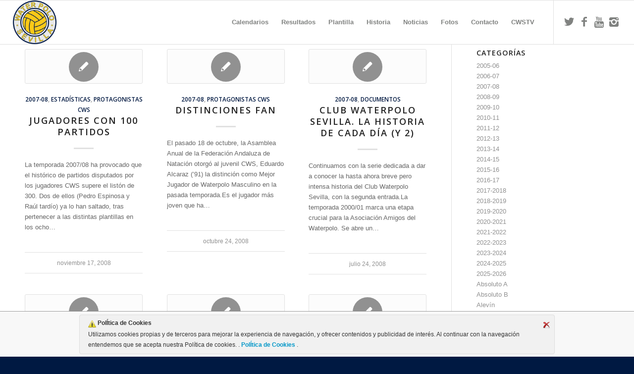

--- FILE ---
content_type: text/html; charset=UTF-8
request_url: https://www.waterpolosevilla.com/category/2007-08/
body_size: 14930
content:
<!DOCTYPE html>
<html lang="es" class="html_stretched responsive av-preloader-disabled  html_header_top html_logo_left html_main_nav_header html_menu_right html_slim html_header_sticky html_header_shrinking html_mobile_menu_tablet html_header_searchicon_disabled html_content_align_center html_header_unstick_top_disabled html_header_stretch html_elegant-blog html_av-submenu-hidden html_av-submenu-display-click html_av-overlay-side html_av-overlay-side-classic html_av-submenu-noclone html_entry_id_1290 av-cookies-no-cookie-consent av-no-preview av-default-lightbox html_text_menu_active av-mobile-menu-switch-default">
<head>
<meta charset="UTF-8" />
<meta name="robots" content="noindex, follow" />


<!-- mobile setting -->
<meta name="viewport" content="width=device-width, initial-scale=1">

<!-- Scripts/CSS and wp_head hook -->
<title>2007-08 &#8211; Waterpolosevilla</title>
<meta name='robots' content='max-image-preview:large' />
<link rel="alternate" type="application/rss+xml" title="Waterpolosevilla &raquo; Feed" href="https://www.waterpolosevilla.com/feed/" />
<link rel="alternate" type="application/rss+xml" title="Waterpolosevilla &raquo; Feed de los comentarios" href="https://www.waterpolosevilla.com/comments/feed/" />
<link rel="alternate" type="application/rss+xml" title="Waterpolosevilla &raquo; Categoría 2007-08 del feed" href="https://www.waterpolosevilla.com/category/2007-08/feed/" />

<!-- google webfont font replacement -->

			<script type='text/javascript'>

				(function() {

					/*	check if webfonts are disabled by user setting via cookie - or user must opt in.	*/
					var html = document.getElementsByTagName('html')[0];
					var cookie_check = html.className.indexOf('av-cookies-needs-opt-in') >= 0 || html.className.indexOf('av-cookies-can-opt-out') >= 0;
					var allow_continue = true;
					var silent_accept_cookie = html.className.indexOf('av-cookies-user-silent-accept') >= 0;

					if( cookie_check && ! silent_accept_cookie )
					{
						if( ! document.cookie.match(/aviaCookieConsent/) || html.className.indexOf('av-cookies-session-refused') >= 0 )
						{
							allow_continue = false;
						}
						else
						{
							if( ! document.cookie.match(/aviaPrivacyRefuseCookiesHideBar/) )
							{
								allow_continue = false;
							}
							else if( ! document.cookie.match(/aviaPrivacyEssentialCookiesEnabled/) )
							{
								allow_continue = false;
							}
							else if( document.cookie.match(/aviaPrivacyGoogleWebfontsDisabled/) )
							{
								allow_continue = false;
							}
						}
					}

					if( allow_continue )
					{
						var f = document.createElement('link');

						f.type 	= 'text/css';
						f.rel 	= 'stylesheet';
						f.href 	= 'https://fonts.googleapis.com/css?family=Open+Sans:400,600&display=auto';
						f.id 	= 'avia-google-webfont';

						document.getElementsByTagName('head')[0].appendChild(f);
					}
				})();

			</script>
			<script type="text/javascript">
/* <![CDATA[ */
window._wpemojiSettings = {"baseUrl":"https:\/\/s.w.org\/images\/core\/emoji\/14.0.0\/72x72\/","ext":".png","svgUrl":"https:\/\/s.w.org\/images\/core\/emoji\/14.0.0\/svg\/","svgExt":".svg","source":{"concatemoji":"https:\/\/www.waterpolosevilla.com\/wp-includes\/js\/wp-emoji-release.min.js?ver=6.4.7"}};
/*! This file is auto-generated */
!function(i,n){var o,s,e;function c(e){try{var t={supportTests:e,timestamp:(new Date).valueOf()};sessionStorage.setItem(o,JSON.stringify(t))}catch(e){}}function p(e,t,n){e.clearRect(0,0,e.canvas.width,e.canvas.height),e.fillText(t,0,0);var t=new Uint32Array(e.getImageData(0,0,e.canvas.width,e.canvas.height).data),r=(e.clearRect(0,0,e.canvas.width,e.canvas.height),e.fillText(n,0,0),new Uint32Array(e.getImageData(0,0,e.canvas.width,e.canvas.height).data));return t.every(function(e,t){return e===r[t]})}function u(e,t,n){switch(t){case"flag":return n(e,"\ud83c\udff3\ufe0f\u200d\u26a7\ufe0f","\ud83c\udff3\ufe0f\u200b\u26a7\ufe0f")?!1:!n(e,"\ud83c\uddfa\ud83c\uddf3","\ud83c\uddfa\u200b\ud83c\uddf3")&&!n(e,"\ud83c\udff4\udb40\udc67\udb40\udc62\udb40\udc65\udb40\udc6e\udb40\udc67\udb40\udc7f","\ud83c\udff4\u200b\udb40\udc67\u200b\udb40\udc62\u200b\udb40\udc65\u200b\udb40\udc6e\u200b\udb40\udc67\u200b\udb40\udc7f");case"emoji":return!n(e,"\ud83e\udef1\ud83c\udffb\u200d\ud83e\udef2\ud83c\udfff","\ud83e\udef1\ud83c\udffb\u200b\ud83e\udef2\ud83c\udfff")}return!1}function f(e,t,n){var r="undefined"!=typeof WorkerGlobalScope&&self instanceof WorkerGlobalScope?new OffscreenCanvas(300,150):i.createElement("canvas"),a=r.getContext("2d",{willReadFrequently:!0}),o=(a.textBaseline="top",a.font="600 32px Arial",{});return e.forEach(function(e){o[e]=t(a,e,n)}),o}function t(e){var t=i.createElement("script");t.src=e,t.defer=!0,i.head.appendChild(t)}"undefined"!=typeof Promise&&(o="wpEmojiSettingsSupports",s=["flag","emoji"],n.supports={everything:!0,everythingExceptFlag:!0},e=new Promise(function(e){i.addEventListener("DOMContentLoaded",e,{once:!0})}),new Promise(function(t){var n=function(){try{var e=JSON.parse(sessionStorage.getItem(o));if("object"==typeof e&&"number"==typeof e.timestamp&&(new Date).valueOf()<e.timestamp+604800&&"object"==typeof e.supportTests)return e.supportTests}catch(e){}return null}();if(!n){if("undefined"!=typeof Worker&&"undefined"!=typeof OffscreenCanvas&&"undefined"!=typeof URL&&URL.createObjectURL&&"undefined"!=typeof Blob)try{var e="postMessage("+f.toString()+"("+[JSON.stringify(s),u.toString(),p.toString()].join(",")+"));",r=new Blob([e],{type:"text/javascript"}),a=new Worker(URL.createObjectURL(r),{name:"wpTestEmojiSupports"});return void(a.onmessage=function(e){c(n=e.data),a.terminate(),t(n)})}catch(e){}c(n=f(s,u,p))}t(n)}).then(function(e){for(var t in e)n.supports[t]=e[t],n.supports.everything=n.supports.everything&&n.supports[t],"flag"!==t&&(n.supports.everythingExceptFlag=n.supports.everythingExceptFlag&&n.supports[t]);n.supports.everythingExceptFlag=n.supports.everythingExceptFlag&&!n.supports.flag,n.DOMReady=!1,n.readyCallback=function(){n.DOMReady=!0}}).then(function(){return e}).then(function(){var e;n.supports.everything||(n.readyCallback(),(e=n.source||{}).concatemoji?t(e.concatemoji):e.wpemoji&&e.twemoji&&(t(e.twemoji),t(e.wpemoji)))}))}((window,document),window._wpemojiSettings);
/* ]]> */
</script>
<link rel='stylesheet' id='sbi_styles-css' href='https://www.waterpolosevilla.com/wp-content/plugins/instagram-feed/css/sbi-styles.min.css?ver=6.9.1' type='text/css' media='all' />
<style id='wp-emoji-styles-inline-css' type='text/css'>

	img.wp-smiley, img.emoji {
		display: inline !important;
		border: none !important;
		box-shadow: none !important;
		height: 1em !important;
		width: 1em !important;
		margin: 0 0.07em !important;
		vertical-align: -0.1em !important;
		background: none !important;
		padding: 0 !important;
	}
</style>
<link rel='stylesheet' id='wp-block-library-css' href='https://www.waterpolosevilla.com/wp-includes/css/dist/block-library/style.min.css?ver=6.4.7' type='text/css' media='all' />
<style id='global-styles-inline-css' type='text/css'>
body{--wp--preset--color--black: #000000;--wp--preset--color--cyan-bluish-gray: #abb8c3;--wp--preset--color--white: #ffffff;--wp--preset--color--pale-pink: #f78da7;--wp--preset--color--vivid-red: #cf2e2e;--wp--preset--color--luminous-vivid-orange: #ff6900;--wp--preset--color--luminous-vivid-amber: #fcb900;--wp--preset--color--light-green-cyan: #7bdcb5;--wp--preset--color--vivid-green-cyan: #00d084;--wp--preset--color--pale-cyan-blue: #8ed1fc;--wp--preset--color--vivid-cyan-blue: #0693e3;--wp--preset--color--vivid-purple: #9b51e0;--wp--preset--color--metallic-red: #b02b2c;--wp--preset--color--maximum-yellow-red: #edae44;--wp--preset--color--yellow-sun: #eeee22;--wp--preset--color--palm-leaf: #83a846;--wp--preset--color--aero: #7bb0e7;--wp--preset--color--old-lavender: #745f7e;--wp--preset--color--steel-teal: #5f8789;--wp--preset--color--raspberry-pink: #d65799;--wp--preset--color--medium-turquoise: #4ecac2;--wp--preset--gradient--vivid-cyan-blue-to-vivid-purple: linear-gradient(135deg,rgba(6,147,227,1) 0%,rgb(155,81,224) 100%);--wp--preset--gradient--light-green-cyan-to-vivid-green-cyan: linear-gradient(135deg,rgb(122,220,180) 0%,rgb(0,208,130) 100%);--wp--preset--gradient--luminous-vivid-amber-to-luminous-vivid-orange: linear-gradient(135deg,rgba(252,185,0,1) 0%,rgba(255,105,0,1) 100%);--wp--preset--gradient--luminous-vivid-orange-to-vivid-red: linear-gradient(135deg,rgba(255,105,0,1) 0%,rgb(207,46,46) 100%);--wp--preset--gradient--very-light-gray-to-cyan-bluish-gray: linear-gradient(135deg,rgb(238,238,238) 0%,rgb(169,184,195) 100%);--wp--preset--gradient--cool-to-warm-spectrum: linear-gradient(135deg,rgb(74,234,220) 0%,rgb(151,120,209) 20%,rgb(207,42,186) 40%,rgb(238,44,130) 60%,rgb(251,105,98) 80%,rgb(254,248,76) 100%);--wp--preset--gradient--blush-light-purple: linear-gradient(135deg,rgb(255,206,236) 0%,rgb(152,150,240) 100%);--wp--preset--gradient--blush-bordeaux: linear-gradient(135deg,rgb(254,205,165) 0%,rgb(254,45,45) 50%,rgb(107,0,62) 100%);--wp--preset--gradient--luminous-dusk: linear-gradient(135deg,rgb(255,203,112) 0%,rgb(199,81,192) 50%,rgb(65,88,208) 100%);--wp--preset--gradient--pale-ocean: linear-gradient(135deg,rgb(255,245,203) 0%,rgb(182,227,212) 50%,rgb(51,167,181) 100%);--wp--preset--gradient--electric-grass: linear-gradient(135deg,rgb(202,248,128) 0%,rgb(113,206,126) 100%);--wp--preset--gradient--midnight: linear-gradient(135deg,rgb(2,3,129) 0%,rgb(40,116,252) 100%);--wp--preset--font-size--small: 1rem;--wp--preset--font-size--medium: 1.125rem;--wp--preset--font-size--large: 1.75rem;--wp--preset--font-size--x-large: clamp(1.75rem, 3vw, 2.25rem);--wp--preset--spacing--20: 0.44rem;--wp--preset--spacing--30: 0.67rem;--wp--preset--spacing--40: 1rem;--wp--preset--spacing--50: 1.5rem;--wp--preset--spacing--60: 2.25rem;--wp--preset--spacing--70: 3.38rem;--wp--preset--spacing--80: 5.06rem;--wp--preset--shadow--natural: 6px 6px 9px rgba(0, 0, 0, 0.2);--wp--preset--shadow--deep: 12px 12px 50px rgba(0, 0, 0, 0.4);--wp--preset--shadow--sharp: 6px 6px 0px rgba(0, 0, 0, 0.2);--wp--preset--shadow--outlined: 6px 6px 0px -3px rgba(255, 255, 255, 1), 6px 6px rgba(0, 0, 0, 1);--wp--preset--shadow--crisp: 6px 6px 0px rgba(0, 0, 0, 1);}body { margin: 0;--wp--style--global--content-size: 800px;--wp--style--global--wide-size: 1130px; }.wp-site-blocks > .alignleft { float: left; margin-right: 2em; }.wp-site-blocks > .alignright { float: right; margin-left: 2em; }.wp-site-blocks > .aligncenter { justify-content: center; margin-left: auto; margin-right: auto; }:where(.is-layout-flex){gap: 0.5em;}:where(.is-layout-grid){gap: 0.5em;}body .is-layout-flow > .alignleft{float: left;margin-inline-start: 0;margin-inline-end: 2em;}body .is-layout-flow > .alignright{float: right;margin-inline-start: 2em;margin-inline-end: 0;}body .is-layout-flow > .aligncenter{margin-left: auto !important;margin-right: auto !important;}body .is-layout-constrained > .alignleft{float: left;margin-inline-start: 0;margin-inline-end: 2em;}body .is-layout-constrained > .alignright{float: right;margin-inline-start: 2em;margin-inline-end: 0;}body .is-layout-constrained > .aligncenter{margin-left: auto !important;margin-right: auto !important;}body .is-layout-constrained > :where(:not(.alignleft):not(.alignright):not(.alignfull)){max-width: var(--wp--style--global--content-size);margin-left: auto !important;margin-right: auto !important;}body .is-layout-constrained > .alignwide{max-width: var(--wp--style--global--wide-size);}body .is-layout-flex{display: flex;}body .is-layout-flex{flex-wrap: wrap;align-items: center;}body .is-layout-flex > *{margin: 0;}body .is-layout-grid{display: grid;}body .is-layout-grid > *{margin: 0;}body{padding-top: 0px;padding-right: 0px;padding-bottom: 0px;padding-left: 0px;}a:where(:not(.wp-element-button)){text-decoration: underline;}.wp-element-button, .wp-block-button__link{background-color: #32373c;border-width: 0;color: #fff;font-family: inherit;font-size: inherit;line-height: inherit;padding: calc(0.667em + 2px) calc(1.333em + 2px);text-decoration: none;}.has-black-color{color: var(--wp--preset--color--black) !important;}.has-cyan-bluish-gray-color{color: var(--wp--preset--color--cyan-bluish-gray) !important;}.has-white-color{color: var(--wp--preset--color--white) !important;}.has-pale-pink-color{color: var(--wp--preset--color--pale-pink) !important;}.has-vivid-red-color{color: var(--wp--preset--color--vivid-red) !important;}.has-luminous-vivid-orange-color{color: var(--wp--preset--color--luminous-vivid-orange) !important;}.has-luminous-vivid-amber-color{color: var(--wp--preset--color--luminous-vivid-amber) !important;}.has-light-green-cyan-color{color: var(--wp--preset--color--light-green-cyan) !important;}.has-vivid-green-cyan-color{color: var(--wp--preset--color--vivid-green-cyan) !important;}.has-pale-cyan-blue-color{color: var(--wp--preset--color--pale-cyan-blue) !important;}.has-vivid-cyan-blue-color{color: var(--wp--preset--color--vivid-cyan-blue) !important;}.has-vivid-purple-color{color: var(--wp--preset--color--vivid-purple) !important;}.has-metallic-red-color{color: var(--wp--preset--color--metallic-red) !important;}.has-maximum-yellow-red-color{color: var(--wp--preset--color--maximum-yellow-red) !important;}.has-yellow-sun-color{color: var(--wp--preset--color--yellow-sun) !important;}.has-palm-leaf-color{color: var(--wp--preset--color--palm-leaf) !important;}.has-aero-color{color: var(--wp--preset--color--aero) !important;}.has-old-lavender-color{color: var(--wp--preset--color--old-lavender) !important;}.has-steel-teal-color{color: var(--wp--preset--color--steel-teal) !important;}.has-raspberry-pink-color{color: var(--wp--preset--color--raspberry-pink) !important;}.has-medium-turquoise-color{color: var(--wp--preset--color--medium-turquoise) !important;}.has-black-background-color{background-color: var(--wp--preset--color--black) !important;}.has-cyan-bluish-gray-background-color{background-color: var(--wp--preset--color--cyan-bluish-gray) !important;}.has-white-background-color{background-color: var(--wp--preset--color--white) !important;}.has-pale-pink-background-color{background-color: var(--wp--preset--color--pale-pink) !important;}.has-vivid-red-background-color{background-color: var(--wp--preset--color--vivid-red) !important;}.has-luminous-vivid-orange-background-color{background-color: var(--wp--preset--color--luminous-vivid-orange) !important;}.has-luminous-vivid-amber-background-color{background-color: var(--wp--preset--color--luminous-vivid-amber) !important;}.has-light-green-cyan-background-color{background-color: var(--wp--preset--color--light-green-cyan) !important;}.has-vivid-green-cyan-background-color{background-color: var(--wp--preset--color--vivid-green-cyan) !important;}.has-pale-cyan-blue-background-color{background-color: var(--wp--preset--color--pale-cyan-blue) !important;}.has-vivid-cyan-blue-background-color{background-color: var(--wp--preset--color--vivid-cyan-blue) !important;}.has-vivid-purple-background-color{background-color: var(--wp--preset--color--vivid-purple) !important;}.has-metallic-red-background-color{background-color: var(--wp--preset--color--metallic-red) !important;}.has-maximum-yellow-red-background-color{background-color: var(--wp--preset--color--maximum-yellow-red) !important;}.has-yellow-sun-background-color{background-color: var(--wp--preset--color--yellow-sun) !important;}.has-palm-leaf-background-color{background-color: var(--wp--preset--color--palm-leaf) !important;}.has-aero-background-color{background-color: var(--wp--preset--color--aero) !important;}.has-old-lavender-background-color{background-color: var(--wp--preset--color--old-lavender) !important;}.has-steel-teal-background-color{background-color: var(--wp--preset--color--steel-teal) !important;}.has-raspberry-pink-background-color{background-color: var(--wp--preset--color--raspberry-pink) !important;}.has-medium-turquoise-background-color{background-color: var(--wp--preset--color--medium-turquoise) !important;}.has-black-border-color{border-color: var(--wp--preset--color--black) !important;}.has-cyan-bluish-gray-border-color{border-color: var(--wp--preset--color--cyan-bluish-gray) !important;}.has-white-border-color{border-color: var(--wp--preset--color--white) !important;}.has-pale-pink-border-color{border-color: var(--wp--preset--color--pale-pink) !important;}.has-vivid-red-border-color{border-color: var(--wp--preset--color--vivid-red) !important;}.has-luminous-vivid-orange-border-color{border-color: var(--wp--preset--color--luminous-vivid-orange) !important;}.has-luminous-vivid-amber-border-color{border-color: var(--wp--preset--color--luminous-vivid-amber) !important;}.has-light-green-cyan-border-color{border-color: var(--wp--preset--color--light-green-cyan) !important;}.has-vivid-green-cyan-border-color{border-color: var(--wp--preset--color--vivid-green-cyan) !important;}.has-pale-cyan-blue-border-color{border-color: var(--wp--preset--color--pale-cyan-blue) !important;}.has-vivid-cyan-blue-border-color{border-color: var(--wp--preset--color--vivid-cyan-blue) !important;}.has-vivid-purple-border-color{border-color: var(--wp--preset--color--vivid-purple) !important;}.has-metallic-red-border-color{border-color: var(--wp--preset--color--metallic-red) !important;}.has-maximum-yellow-red-border-color{border-color: var(--wp--preset--color--maximum-yellow-red) !important;}.has-yellow-sun-border-color{border-color: var(--wp--preset--color--yellow-sun) !important;}.has-palm-leaf-border-color{border-color: var(--wp--preset--color--palm-leaf) !important;}.has-aero-border-color{border-color: var(--wp--preset--color--aero) !important;}.has-old-lavender-border-color{border-color: var(--wp--preset--color--old-lavender) !important;}.has-steel-teal-border-color{border-color: var(--wp--preset--color--steel-teal) !important;}.has-raspberry-pink-border-color{border-color: var(--wp--preset--color--raspberry-pink) !important;}.has-medium-turquoise-border-color{border-color: var(--wp--preset--color--medium-turquoise) !important;}.has-vivid-cyan-blue-to-vivid-purple-gradient-background{background: var(--wp--preset--gradient--vivid-cyan-blue-to-vivid-purple) !important;}.has-light-green-cyan-to-vivid-green-cyan-gradient-background{background: var(--wp--preset--gradient--light-green-cyan-to-vivid-green-cyan) !important;}.has-luminous-vivid-amber-to-luminous-vivid-orange-gradient-background{background: var(--wp--preset--gradient--luminous-vivid-amber-to-luminous-vivid-orange) !important;}.has-luminous-vivid-orange-to-vivid-red-gradient-background{background: var(--wp--preset--gradient--luminous-vivid-orange-to-vivid-red) !important;}.has-very-light-gray-to-cyan-bluish-gray-gradient-background{background: var(--wp--preset--gradient--very-light-gray-to-cyan-bluish-gray) !important;}.has-cool-to-warm-spectrum-gradient-background{background: var(--wp--preset--gradient--cool-to-warm-spectrum) !important;}.has-blush-light-purple-gradient-background{background: var(--wp--preset--gradient--blush-light-purple) !important;}.has-blush-bordeaux-gradient-background{background: var(--wp--preset--gradient--blush-bordeaux) !important;}.has-luminous-dusk-gradient-background{background: var(--wp--preset--gradient--luminous-dusk) !important;}.has-pale-ocean-gradient-background{background: var(--wp--preset--gradient--pale-ocean) !important;}.has-electric-grass-gradient-background{background: var(--wp--preset--gradient--electric-grass) !important;}.has-midnight-gradient-background{background: var(--wp--preset--gradient--midnight) !important;}.has-small-font-size{font-size: var(--wp--preset--font-size--small) !important;}.has-medium-font-size{font-size: var(--wp--preset--font-size--medium) !important;}.has-large-font-size{font-size: var(--wp--preset--font-size--large) !important;}.has-x-large-font-size{font-size: var(--wp--preset--font-size--x-large) !important;}
.wp-block-navigation a:where(:not(.wp-element-button)){color: inherit;}
:where(.wp-block-post-template.is-layout-flex){gap: 1.25em;}:where(.wp-block-post-template.is-layout-grid){gap: 1.25em;}
:where(.wp-block-columns.is-layout-flex){gap: 2em;}:where(.wp-block-columns.is-layout-grid){gap: 2em;}
.wp-block-pullquote{font-size: 1.5em;line-height: 1.6;}
</style>
<link rel='stylesheet' id='ley-cookie-css' href='https://www.waterpolosevilla.com/wp-content/plugins/spain-cookie-law/assets/css/ley-cookie.css?ver=6.4.7' type='text/css' media='all' />
<link rel='stylesheet' id='avia-merged-styles-css' href='https://www.waterpolosevilla.com/wp-content/uploads/dynamic_avia/avia-merged-styles-d106f77c4d0b6054ea36a894b4493a2a---696690e91b58d.css' type='text/css' media='all' />
<script type="text/javascript" src="https://www.waterpolosevilla.com/wp-includes/js/jquery/jquery.min.js?ver=3.7.1" id="jquery-core-js"></script>
<script type="text/javascript" src="https://www.waterpolosevilla.com/wp-includes/js/jquery/jquery-migrate.min.js?ver=3.4.1" id="jquery-migrate-js"></script>
<script type="text/javascript" src="https://www.waterpolosevilla.com/wp-content/plugins/spain-cookie-law/assets/js/cookie-check.js?ver=1.2.1" id="cookie-check-js"></script>
<script type="text/javascript" src="https://www.waterpolosevilla.com/wp-content/plugins/spain-cookie-law/assets/js/jquery-cookie/jquery.cookie.js?ver=1.0.0" id="jquery.cookie-js"></script>
<script type="text/javascript" src="https://www.waterpolosevilla.com/wp-content/uploads/dynamic_avia/avia-head-scripts-c8388c79e22e949a5ba479de9cb54f8a---696690e976bbb.js" id="avia-head-scripts-js"></script>
<link rel="https://api.w.org/" href="https://www.waterpolosevilla.com/wp-json/" /><link rel="alternate" type="application/json" href="https://www.waterpolosevilla.com/wp-json/wp/v2/categories/34" /><link rel="EditURI" type="application/rsd+xml" title="RSD" href="https://www.waterpolosevilla.com/xmlrpc.php?rsd" />
<meta name="generator" content="WordPress 6.4.7" />
<link rel="profile" href="https://gmpg.org/xfn/11" />
<link rel="alternate" type="application/rss+xml" title="Waterpolosevilla RSS2 Feed" href="https://www.waterpolosevilla.com/feed/" />
<link rel="pingback" href="https://www.waterpolosevilla.com/xmlrpc.php" />
<!--[if lt IE 9]><script src="https://www.waterpolosevilla.com/wp-content/themes/enfold%205.6.10/js/html5shiv.js"></script><![endif]-->
<link rel="icon" href="http://www.waterpolosevilla.com/wp-content/uploads/2015/02/cws16x16.png" type="image/png">

<!-- To speed up the rendering and to display the site as fast as possible to the user we include some styles and scripts for above the fold content inline -->
<script type="text/javascript">'use strict';var avia_is_mobile=!1;if(/Android|webOS|iPhone|iPad|iPod|BlackBerry|IEMobile|Opera Mini/i.test(navigator.userAgent)&&'ontouchstart' in document.documentElement){avia_is_mobile=!0;document.documentElement.className+=' avia_mobile '}
else{document.documentElement.className+=' avia_desktop '};document.documentElement.className+=' js_active ';(function(){var e=['-webkit-','-moz-','-ms-',''],n='',o=!1,a=!1;for(var t in e){if(e[t]+'transform' in document.documentElement.style){o=!0;n=e[t]+'transform'};if(e[t]+'perspective' in document.documentElement.style){a=!0}};if(o){document.documentElement.className+=' avia_transform '};if(a){document.documentElement.className+=' avia_transform3d '};if(typeof document.getElementsByClassName=='function'&&typeof document.documentElement.getBoundingClientRect=='function'&&avia_is_mobile==!1){if(n&&window.innerHeight>0){setTimeout(function(){var e=0,o={},a=0,t=document.getElementsByClassName('av-parallax'),i=window.pageYOffset||document.documentElement.scrollTop;for(e=0;e<t.length;e++){t[e].style.top='0px';o=t[e].getBoundingClientRect();a=Math.ceil((window.innerHeight+i-o.top)*0.3);t[e].style[n]='translate(0px, '+a+'px)';t[e].style.top='auto';t[e].className+=' enabled-parallax '}},50)}}})();</script><style type="text/css">
		@font-face {font-family: 'entypo-fontello'; font-weight: normal; font-style: normal; font-display: auto;
		src: url('https://www.waterpolosevilla.com/wp-content/themes/enfold%205.6.10/config-templatebuilder/avia-template-builder/assets/fonts/entypo-fontello.woff2') format('woff2'),
		url('https://www.waterpolosevilla.com/wp-content/themes/enfold%205.6.10/config-templatebuilder/avia-template-builder/assets/fonts/entypo-fontello.woff') format('woff'),
		url('https://www.waterpolosevilla.com/wp-content/themes/enfold%205.6.10/config-templatebuilder/avia-template-builder/assets/fonts/entypo-fontello.ttf') format('truetype'),
		url('https://www.waterpolosevilla.com/wp-content/themes/enfold%205.6.10/config-templatebuilder/avia-template-builder/assets/fonts/entypo-fontello.svg#entypo-fontello') format('svg'),
		url('https://www.waterpolosevilla.com/wp-content/themes/enfold%205.6.10/config-templatebuilder/avia-template-builder/assets/fonts/entypo-fontello.eot'),
		url('https://www.waterpolosevilla.com/wp-content/themes/enfold%205.6.10/config-templatebuilder/avia-template-builder/assets/fonts/entypo-fontello.eot?#iefix') format('embedded-opentype');
		} #top .avia-font-entypo-fontello, body .avia-font-entypo-fontello, html body [data-av_iconfont='entypo-fontello']:before{ font-family: 'entypo-fontello'; }
		</style>

<!--
Debugging Info for Theme support: 

Theme: Enfold
Version: 5.6.10
Installed: enfold 5.6.10
AviaFramework Version: 5.6
AviaBuilder Version: 5.3
aviaElementManager Version: 1.0.1
ML:128-PU:82-PLA:6
WP:6.4.7
Compress: CSS:all theme files - JS:all theme files
Updates: disabled
PLAu:5
-->
</head>

<body id="top" class="archive category category-2007-08 category-34 stretched rtl_columns av-curtain-numeric open_sans arial-websave arial  avia-responsive-images-support" itemscope="itemscope" itemtype="https://schema.org/WebPage" >

	
	<div id='wrap_all'>

	
<header id='header' class='all_colors header_color light_bg_color  av_header_top av_logo_left av_main_nav_header av_menu_right av_slim av_header_sticky av_header_shrinking av_header_stretch av_mobile_menu_tablet av_header_searchicon_disabled av_header_unstick_top_disabled av_bottom_nav_disabled  av_header_border_disabled' data-av_shrink_factor='50' role="banner" itemscope="itemscope" itemtype="https://schema.org/WPHeader" >

		<div  id='header_main' class='container_wrap container_wrap_logo'>

        <div class='container av-logo-container'><div class='inner-container'><span class='logo avia-standard-logo'><a href='https://www.waterpolosevilla.com/' class='' aria-label='Escudo CWS BR' title='Escudo CWS BR'><img src="https://www.waterpolosevilla.com/wp-content/uploads/2015/02/Escudo-CWS-BR1.png" srcset="https://www.waterpolosevilla.com/wp-content/uploads/2015/02/Escudo-CWS-BR1.png 250w, https://www.waterpolosevilla.com/wp-content/uploads/2015/02/Escudo-CWS-BR1-80x80.png 80w, https://www.waterpolosevilla.com/wp-content/uploads/2015/02/Escudo-CWS-BR1-36x36.png 36w, https://www.waterpolosevilla.com/wp-content/uploads/2015/02/Escudo-CWS-BR1-180x180.png 180w, https://www.waterpolosevilla.com/wp-content/uploads/2015/02/Escudo-CWS-BR1-120x120.png 120w" sizes="(max-width: 250px) 100vw, 250px" height="100" width="300" alt='Waterpolosevilla' title='Escudo CWS BR' /></a></span><nav class='main_menu' data-selectname='Selecciona una página'  role="navigation" itemscope="itemscope" itemtype="https://schema.org/SiteNavigationElement" ><div class="avia-menu av-main-nav-wrap av_menu_icon_beside"><ul role="menu" class="menu av-main-nav" id="avia-menu"><li role="menuitem" id="menu-item-58" class="menu-item menu-item-type-post_type menu-item-object-page menu-item-top-level menu-item-top-level-1"><a href="https://www.waterpolosevilla.com/calendario/" itemprop="url" tabindex="0"><span class="avia-bullet"></span><span class="avia-menu-text">Calendarios</span><span class="avia-menu-fx"><span class="avia-arrow-wrap"><span class="avia-arrow"></span></span></span></a></li>
<li role="menuitem" id="menu-item-83" class="menu-item menu-item-type-post_type menu-item-object-page menu-item-has-children menu-item-top-level menu-item-top-level-2"><a href="https://www.waterpolosevilla.com/resultados/" itemprop="url" tabindex="0"><span class="avia-bullet"></span><span class="avia-menu-text">Resultados</span><span class="avia-menu-fx"><span class="avia-arrow-wrap"><span class="avia-arrow"></span></span></span></a>


<ul class="sub-menu">
	<li role="menuitem" id="menu-item-28" class="menu-item menu-item-type-post_type menu-item-object-page"><a href="https://www.waterpolosevilla.com/primera_nacional/" itemprop="url" tabindex="0"><span class="avia-bullet"></span><span class="avia-menu-text">1ª División Nacional</span></a></li>
	<li role="menuitem" id="menu-item-53" class="menu-item menu-item-type-post_type menu-item-object-page"><a href="https://www.waterpolosevilla.com/1a-division-andalucia/" itemprop="url" tabindex="0"><span class="avia-bullet"></span><span class="avia-menu-text">1ª División Andalucía Masc.</span></a></li>
	<li role="menuitem" id="menu-item-3631" class="menu-item menu-item-type-post_type menu-item-object-page"><a href="https://www.waterpolosevilla.com/1a-division-andalucia-femenina/" itemprop="url" tabindex="0"><span class="avia-bullet"></span><span class="avia-menu-text">1ª División Andalucía Femenina</span></a></li>
	<li role="menuitem" id="menu-item-3632" class="menu-item menu-item-type-post_type menu-item-object-page"><a href="https://www.waterpolosevilla.com/copa-andalucia-masculina/" itemprop="url" tabindex="0"><span class="avia-bullet"></span><span class="avia-menu-text">Copa Andalucía Masculina</span></a></li>
	<li role="menuitem" id="menu-item-52" class="menu-item menu-item-type-post_type menu-item-object-page"><a href="https://www.waterpolosevilla.com/liga-andaluza-juvenil/" itemprop="url" tabindex="0"><span class="avia-bullet"></span><span class="avia-menu-text">Liga Andaluza Juvenil</span></a></li>
	<li role="menuitem" id="menu-item-3633" class="menu-item menu-item-type-post_type menu-item-object-page"><a href="https://www.waterpolosevilla.com/campeonato-andalucia-juvenil-femenino/" itemprop="url" tabindex="0"><span class="avia-bullet"></span><span class="avia-menu-text">Cto. Andalucía Juvenil Femenino</span></a></li>
	<li role="menuitem" id="menu-item-80" class="menu-item menu-item-type-post_type menu-item-object-page"><a href="https://www.waterpolosevilla.com/campeonato-andalucia-cadete/" itemprop="url" tabindex="0"><span class="avia-bullet"></span><span class="avia-menu-text">Cto. Andalucía Cadete Masc</span></a></li>
	<li role="menuitem" id="menu-item-67" class="menu-item menu-item-type-post_type menu-item-object-page"><a href="https://www.waterpolosevilla.com/campeonato-andalucia-infantil-masc/" itemprop="url" tabindex="0"><span class="avia-bullet"></span><span class="avia-menu-text">Cto. Andalucía Infantil Masculino</span></a></li>
	<li role="menuitem" id="menu-item-6326" class="menu-item menu-item-type-post_type menu-item-object-page"><a href="https://www.waterpolosevilla.com/campeonato-andalucia-infantil-femenino/" itemprop="url" tabindex="0"><span class="avia-bullet"></span><span class="avia-menu-text">Campeonato Andalucía Infantil Femenino</span></a></li>
	<li role="menuitem" id="menu-item-79" class="menu-item menu-item-type-post_type menu-item-object-page"><a href="https://www.waterpolosevilla.com/campeonato-andalucia-benjamin/" itemprop="url" tabindex="0"><span class="avia-bullet"></span><span class="avia-menu-text">Cto. Andalucía Benjamín Mixto</span></a></li>
	<li role="menuitem" id="menu-item-78" class="menu-item menu-item-type-post_type menu-item-object-page"><a href="https://www.waterpolosevilla.com/campeonato-andalucia-alevin/" itemprop="url" tabindex="0"><span class="avia-bullet"></span><span class="avia-menu-text">Cto. Andalucía Alevín Mixto</span></a></li>
	<li role="menuitem" id="menu-item-649" class="menu-item menu-item-type-post_type menu-item-object-page"><a href="https://www.waterpolosevilla.com/resultados/estadisticas/" itemprop="url" tabindex="0"><span class="avia-bullet"></span><span class="avia-menu-text">Estadísticas</span></a></li>
</ul>
</li>
<li role="menuitem" id="menu-item-134" class="menu-item menu-item-type-post_type menu-item-object-page menu-item-mega-parent  menu-item-top-level menu-item-top-level-3"><a href="https://www.waterpolosevilla.com/plantilla/" itemprop="url" tabindex="0"><span class="avia-bullet"></span><span class="avia-menu-text">Plantilla</span><span class="avia-menu-fx"><span class="avia-arrow-wrap"><span class="avia-arrow"></span></span></span></a></li>
<li role="menuitem" id="menu-item-135" class="menu-item menu-item-type-post_type menu-item-object-page menu-item-top-level menu-item-top-level-4"><a href="https://www.waterpolosevilla.com/historia/" itemprop="url" tabindex="0"><span class="avia-bullet"></span><span class="avia-menu-text">Historia</span><span class="avia-menu-fx"><span class="avia-arrow-wrap"><span class="avia-arrow"></span></span></span></a></li>
<li role="menuitem" id="menu-item-3940" class="menu-item menu-item-type-post_type menu-item-object-page menu-item-has-children menu-item-top-level menu-item-top-level-5"><a href="https://www.waterpolosevilla.com/noticias/" itemprop="url" tabindex="0"><span class="avia-bullet"></span><span class="avia-menu-text">Noticias</span><span class="avia-menu-fx"><span class="avia-arrow-wrap"><span class="avia-arrow"></span></span></span></a>


<ul class="sub-menu">
	<li role="menuitem" id="menu-item-3939" class="menu-item menu-item-type-post_type menu-item-object-page"><a href="https://www.waterpolosevilla.com/noticias/" itemprop="url" tabindex="0"><span class="avia-bullet"></span><span class="avia-menu-text">Blog</span></a></li>
	<li role="menuitem" id="menu-item-3477" class="menu-item menu-item-type-post_type menu-item-object-page"><a href="https://www.waterpolosevilla.com/guia-de-prensa/" itemprop="url" tabindex="0"><span class="avia-bullet"></span><span class="avia-menu-text">Guía de Prensa</span></a></li>
	<li role="menuitem" id="menu-item-2069" class="menu-item menu-item-type-post_type menu-item-object-page"><a href="https://www.waterpolosevilla.com/patrocinio/" itemprop="url" tabindex="0"><span class="avia-bullet"></span><span class="avia-menu-text">Patrocinio</span></a></li>
	<li role="menuitem" id="menu-item-2608" class="menu-item menu-item-type-post_type menu-item-object-page"><a href="https://www.waterpolosevilla.com/libros-de-waterpolo/" itemprop="url" tabindex="0"><span class="avia-bullet"></span><span class="avia-menu-text">Libros de Waterpolo</span></a></li>
</ul>
</li>
<li role="menuitem" id="menu-item-569" class="menu-item menu-item-type-post_type menu-item-object-page menu-item-top-level menu-item-top-level-6"><a href="https://www.waterpolosevilla.com/fotografias/" itemprop="url" tabindex="0"><span class="avia-bullet"></span><span class="avia-menu-text">Fotos</span><span class="avia-menu-fx"><span class="avia-arrow-wrap"><span class="avia-arrow"></span></span></span></a></li>
<li role="menuitem" id="menu-item-100" class="menu-item menu-item-type-post_type menu-item-object-page menu-item-has-children menu-item-top-level menu-item-top-level-7"><a href="https://www.waterpolosevilla.com/contacto/" itemprop="url" tabindex="0"><span class="avia-bullet"></span><span class="avia-menu-text">Contacto</span><span class="avia-menu-fx"><span class="avia-arrow-wrap"><span class="avia-arrow"></span></span></span></a>


<ul class="sub-menu">
	<li role="menuitem" id="menu-item-505" class="menu-item menu-item-type-post_type menu-item-object-page"><a href="https://www.waterpolosevilla.com/contacto/" itemprop="url" tabindex="0"><span class="avia-bullet"></span><span class="avia-menu-text">Nuestra Sede</span></a></li>
	<li role="menuitem" id="menu-item-9244" class="menu-item menu-item-type-post_type menu-item-object-page"><a href="https://www.waterpolosevilla.com/codigo-de-buen-gobierno/" itemprop="url" tabindex="0"><span class="avia-bullet"></span><span class="avia-menu-text">Código de Buen Gobierno</span></a></li>
	<li role="menuitem" id="menu-item-728" class="menu-item menu-item-type-post_type menu-item-object-page"><a href="https://www.waterpolosevilla.com/hazte-soci/" itemprop="url" tabindex="0"><span class="avia-bullet"></span><span class="avia-menu-text">Hazte Soci@</span></a></li>
	<li role="menuitem" id="menu-item-501" class="menu-item menu-item-type-post_type menu-item-object-page"><a href="https://www.waterpolosevilla.com/solicitar-informacion/" itemprop="url" tabindex="0"><span class="avia-bullet"></span><span class="avia-menu-text">Solicitar Información</span></a></li>
	<li role="menuitem" id="menu-item-2552" class="menu-item menu-item-type-post_type menu-item-object-page"><a href="https://www.waterpolosevilla.com/enlaces-de-interes/" itemprop="url" tabindex="0"><span class="avia-bullet"></span><span class="avia-menu-text">Enlaces de Interés</span></a></li>
	<li role="menuitem" id="menu-item-897" class="menu-item menu-item-type-post_type menu-item-object-page"><a href="https://www.waterpolosevilla.com/organizacion/" itemprop="url" tabindex="0"><span class="avia-bullet"></span><span class="avia-menu-text">Organización</span></a></li>
	<li role="menuitem" id="menu-item-4895" class="menu-item menu-item-type-custom menu-item-object-custom"><a href="#displayConsentUI" itemprop="url" tabindex="0"><span class="avia-bullet"></span><span class="avia-menu-text">Privacidad</span></a></li>
</ul>
</li>
<li role="menuitem" id="menu-item-6645" class="menu-item menu-item-type-post_type menu-item-object-page menu-item-top-level menu-item-top-level-8"><a href="https://www.waterpolosevilla.com/canal-youtube/" itemprop="url" tabindex="0"><span class="avia-bullet"></span><span class="avia-menu-text">CWSTV</span><span class="avia-menu-fx"><span class="avia-arrow-wrap"><span class="avia-arrow"></span></span></span></a></li>
<li class="av-burger-menu-main menu-item-avia-special " role="menuitem">
	        			<a href="#" aria-label="Menú" aria-hidden="false">
							<span class="av-hamburger av-hamburger--spin av-js-hamburger">
								<span class="av-hamburger-box">
						          <span class="av-hamburger-inner"></span>
						          <strong>Menú</strong>
								</span>
							</span>
							<span class="avia_hidden_link_text">Menú</span>
						</a>
	        		   </li></ul></div><ul class='noLightbox social_bookmarks icon_count_4'><li class='social_bookmarks_twitter av-social-link-twitter social_icon_1'><a target="_blank" aria-label="Link to Twitter" href='https://x.com/cw_sevilla' aria-hidden='false' data-av_icon='' data-av_iconfont='entypo-fontello' title='Twitter' rel="noopener"><span class='avia_hidden_link_text'>Twitter</span></a></li><li class='social_bookmarks_facebook av-social-link-facebook social_icon_2'><a target="_blank" aria-label="Link to Facebook" href='http://www.facebook.com/waterpolosevilla' aria-hidden='false' data-av_icon='' data-av_iconfont='entypo-fontello' title='Facebook' rel="noopener"><span class='avia_hidden_link_text'>Facebook</span></a></li><li class='social_bookmarks_youtube av-social-link-youtube social_icon_3'><a target="_blank" aria-label="Link to Youtube" href='https://www.youtube.com/channel/UCjeQCeF7ZxbNUiWUSG6lt8w/feed' aria-hidden='false' data-av_icon='' data-av_iconfont='entypo-fontello' title='Youtube' rel="noopener"><span class='avia_hidden_link_text'>Youtube</span></a></li><li class='social_bookmarks_instagram av-social-link-instagram social_icon_4'><a target="_blank" aria-label="Link to Instagram" href='http://www.instagram.com/waterpolosevilla' aria-hidden='false' data-av_icon='' data-av_iconfont='entypo-fontello' title='Instagram' rel="noopener"><span class='avia_hidden_link_text'>Instagram</span></a></li></ul></nav></div> </div> 
		<!-- end container_wrap-->
		</div>
<div class="header_bg"></div>
<!-- end header -->
</header>

	<div id='main' class='all_colors' data-scroll-offset='88'>

	
		<div class='container_wrap container_wrap_first main_color sidebar_right'>

			<div class='container template-blog '>

				<main class='content av-content-small alpha units av-main-archive'  role="main" itemprop="mainContentOfPage" itemscope="itemscope" itemtype="https://schema.org/Blog" >

					<div class="entry-content-wrapper"><div  data-slideshow-options="{&quot;animation&quot;:&quot;fade&quot;,&quot;autoplay&quot;:false,&quot;loop_autoplay&quot;:&quot;once&quot;,&quot;interval&quot;:5,&quot;loop_manual&quot;:&quot;manual-endless&quot;,&quot;autoplay_stopper&quot;:false,&quot;noNavigation&quot;:false,&quot;show_slide_delay&quot;:90}" class='avia-content-slider avia-content-grid-active avia-content-slider1 avia-content-slider-odd avia-builder-el-no-sibling av-slideshow-ui av-control-default   av-no-slider-navigation av-slideshow-manual av-loop-once av-loop-manual-endless '  itemscope="itemscope" itemtype="https://schema.org/Blog" ><div class="avia-content-slider-inner"><div class="slide-entry-wrap"><article class='slide-entry flex_column  post-entry post-entry-1290 slide-entry-overview slide-loop-1 slide-parity-odd  av_one_third first fake-thumbnail posttype-post post-format-standard'  itemscope="itemscope" itemtype="https://schema.org/BlogPosting" itemprop="blogPost" ><a href='https://www.waterpolosevilla.com/jugadores-con-100-partidos/' data-rel='slide-1' class='slide-image' title='Jugadores con 100 partidos'><span class='fallback-post-type-icon' aria-hidden='true' data-av_icon='' data-av_iconfont='entypo-fontello'></span><span class='slider-fallback-image'></span></a><div class="slide-content"><header class="entry-content-header"><span class="blog-categories minor-meta"><a href="https://www.waterpolosevilla.com/category/2007-08/" rel="tag">2007-08</a>, <a href="https://www.waterpolosevilla.com/category/estadisticas/" rel="tag">Estadísticas</a>, <a href="https://www.waterpolosevilla.com/category/protagonistas-cws/" rel="tag">Protagonistas CWS</a> </span><h3 class='slide-entry-title entry-title '  itemprop="headline" ><a href='https://www.waterpolosevilla.com/jugadores-con-100-partidos/' title='Jugadores con 100 partidos'>Jugadores con 100 partidos</a></h3><span class="av-vertical-delimiter"></span></header><div class='slide-entry-excerpt entry-content'  itemprop="text" >La temporada 2007/08 ha provocado que el histórico de partidos disputados por los jugadores CWS supere el listón de 300. Dos de ellos (Pedro Espinosa y Raúl tardío) ya lo han saltado, tras pertenecer a las distintas plantillas en los ocho…</div></div><footer class="entry-footer"><div class="slide-meta"><time class='slide-meta-time updated'  itemprop="datePublished" datetime="2008-11-17T11:32:00+00:00" >noviembre 17, 2008</time></div></footer><span class='hidden'>
				<span class='av-structured-data'  itemprop="image" itemscope="itemscope" itemtype="https://schema.org/ImageObject" >
						<span itemprop='url'>http://www.waterpolosevilla.com/wp-content/uploads/2015/02/Escudo-CWS-BR1.png</span>
						<span itemprop='height'>0</span>
						<span itemprop='width'>0</span>
				</span>
				<span class='av-structured-data'  itemprop="publisher" itemtype="https://schema.org/Organization" itemscope="itemscope" >
						<span itemprop='name'>admin</span>
						<span itemprop='logo' itemscope itemtype='https://schema.org/ImageObject'>
							<span itemprop='url'>http://www.waterpolosevilla.com/wp-content/uploads/2015/02/Escudo-CWS-BR1.png</span>
						</span>
				</span><span class='av-structured-data'  itemprop="author" itemscope="itemscope" itemtype="https://schema.org/Person" ><span itemprop='name'>admin</span></span><span class='av-structured-data'  itemprop="datePublished" datetime="2008-06-18T10:14:00+00:00" >2008-11-17 11:32:00</span><span class='av-structured-data'  itemprop="dateModified" itemtype="https://schema.org/dateModified" >2023-02-20 19:16:58</span><span class='av-structured-data'  itemprop="mainEntityOfPage" itemtype="https://schema.org/mainEntityOfPage" ><span itemprop='name'>Jugadores con 100 partidos</span></span></span></article><article class='slide-entry flex_column  post-entry post-entry-1299 slide-entry-overview slide-loop-2 slide-parity-even  av_one_third  fake-thumbnail posttype-post post-format-standard'  itemscope="itemscope" itemtype="https://schema.org/BlogPosting" itemprop="blogPost" ><a href='https://www.waterpolosevilla.com/distinciones-fan/' data-rel='slide-1' class='slide-image' title='Distinciones FAN'><span class='fallback-post-type-icon' aria-hidden='true' data-av_icon='' data-av_iconfont='entypo-fontello'></span><span class='slider-fallback-image'></span></a><div class="slide-content"><header class="entry-content-header"><span class="blog-categories minor-meta"><a href="https://www.waterpolosevilla.com/category/2007-08/" rel="tag">2007-08</a>, <a href="https://www.waterpolosevilla.com/category/protagonistas-cws/" rel="tag">Protagonistas CWS</a> </span><h3 class='slide-entry-title entry-title '  itemprop="headline" ><a href='https://www.waterpolosevilla.com/distinciones-fan/' title='Distinciones FAN'>Distinciones FAN</a></h3><span class="av-vertical-delimiter"></span></header><div class='slide-entry-excerpt entry-content'  itemprop="text" >El pasado 18 de octubre, la Asamblea Anual de la Federación Andaluza de Natación otorgó al juvenil CWS, Eduardo Alcaraz (’91) la distinción como Mejor Jugador de Waterpolo Masculino en la pasada temporada.Es el jugador más joven que ha…</div></div><footer class="entry-footer"><div class="slide-meta"><time class='slide-meta-time updated'  itemprop="datePublished" datetime="2008-10-24T08:55:00+00:00" >octubre 24, 2008</time></div></footer><span class='hidden'>
				<span class='av-structured-data'  itemprop="image" itemscope="itemscope" itemtype="https://schema.org/ImageObject" >
						<span itemprop='url'>http://www.waterpolosevilla.com/wp-content/uploads/2015/02/Escudo-CWS-BR1.png</span>
						<span itemprop='height'>0</span>
						<span itemprop='width'>0</span>
				</span>
				<span class='av-structured-data'  itemprop="publisher" itemtype="https://schema.org/Organization" itemscope="itemscope" >
						<span itemprop='name'>admin</span>
						<span itemprop='logo' itemscope itemtype='https://schema.org/ImageObject'>
							<span itemprop='url'>http://www.waterpolosevilla.com/wp-content/uploads/2015/02/Escudo-CWS-BR1.png</span>
						</span>
				</span><span class='av-structured-data'  itemprop="author" itemscope="itemscope" itemtype="https://schema.org/Person" ><span itemprop='name'>admin</span></span><span class='av-structured-data'  itemprop="datePublished" datetime="2008-06-18T10:14:00+00:00" >2008-10-24 08:55:00</span><span class='av-structured-data'  itemprop="dateModified" itemtype="https://schema.org/dateModified" >2021-09-24 07:56:04</span><span class='av-structured-data'  itemprop="mainEntityOfPage" itemtype="https://schema.org/mainEntityOfPage" ><span itemprop='name'>Distinciones FAN</span></span></span></article><article class='slide-entry flex_column  post-entry post-entry-1306 slide-entry-overview slide-loop-3 slide-parity-odd  av_one_third  fake-thumbnail posttype-post post-format-standard'  itemscope="itemscope" itemtype="https://schema.org/BlogPosting" itemprop="blogPost" ><a href='https://www.waterpolosevilla.com/club-waterpolo-sevilla-la-historia-de-cada-dia-y-2/' data-rel='slide-1' class='slide-image' title='Club Waterpolo Sevilla. La historia de cada día (y 2)'><span class='fallback-post-type-icon' aria-hidden='true' data-av_icon='' data-av_iconfont='entypo-fontello'></span><span class='slider-fallback-image'></span></a><div class="slide-content"><header class="entry-content-header"><span class="blog-categories minor-meta"><a href="https://www.waterpolosevilla.com/category/2007-08/" rel="tag">2007-08</a>, <a href="https://www.waterpolosevilla.com/category/documentos/" rel="tag">Documentos</a> </span><h3 class='slide-entry-title entry-title '  itemprop="headline" ><a href='https://www.waterpolosevilla.com/club-waterpolo-sevilla-la-historia-de-cada-dia-y-2/' title='Club Waterpolo Sevilla. La historia de cada día (y 2)'>Club Waterpolo Sevilla. La historia de cada día (y 2)</a></h3><span class="av-vertical-delimiter"></span></header><div class='slide-entry-excerpt entry-content'  itemprop="text" >Continuamos con la serie dedicada a dar a conocer la hasta ahora breve pero intensa historia del Club Waterpolo Sevilla, con la segunda entrada.La temporada 2000/01 marca una etapa crucial para la Asociación Amigos del Waterpolo. Se abre un…</div></div><footer class="entry-footer"><div class="slide-meta"><time class='slide-meta-time updated'  itemprop="datePublished" datetime="2008-07-24T11:17:00+00:00" >julio 24, 2008</time></div></footer><span class='hidden'>
				<span class='av-structured-data'  itemprop="image" itemscope="itemscope" itemtype="https://schema.org/ImageObject" >
						<span itemprop='url'>http://www.waterpolosevilla.com/wp-content/uploads/2015/02/Escudo-CWS-BR1.png</span>
						<span itemprop='height'>0</span>
						<span itemprop='width'>0</span>
				</span>
				<span class='av-structured-data'  itemprop="publisher" itemtype="https://schema.org/Organization" itemscope="itemscope" >
						<span itemprop='name'>admin</span>
						<span itemprop='logo' itemscope itemtype='https://schema.org/ImageObject'>
							<span itemprop='url'>http://www.waterpolosevilla.com/wp-content/uploads/2015/02/Escudo-CWS-BR1.png</span>
						</span>
				</span><span class='av-structured-data'  itemprop="author" itemscope="itemscope" itemtype="https://schema.org/Person" ><span itemprop='name'>admin</span></span><span class='av-structured-data'  itemprop="datePublished" datetime="2008-06-18T10:14:00+00:00" >2008-07-24 11:17:00</span><span class='av-structured-data'  itemprop="dateModified" itemtype="https://schema.org/dateModified" >2024-06-17 08:12:21</span><span class='av-structured-data'  itemprop="mainEntityOfPage" itemtype="https://schema.org/mainEntityOfPage" ><span itemprop='name'>Club Waterpolo Sevilla. La historia de cada día (y 2)</span></span></span></article></div><div class="slide-entry-wrap"><article class='slide-entry flex_column  post-entry post-entry-1307 slide-entry-overview slide-loop-4 slide-parity-odd  av_one_third first fake-thumbnail posttype-post post-format-standard'  itemscope="itemscope" itemtype="https://schema.org/BlogPosting" itemprop="blogPost" ><a href='https://www.waterpolosevilla.com/cws-en-division-de-honor/' data-rel='slide-1' class='slide-image' title='CWS en División de Honor'><span class='fallback-post-type-icon' aria-hidden='true' data-av_icon='' data-av_iconfont='entypo-fontello'></span><span class='slider-fallback-image'></span></a><div class="slide-content"><header class="entry-content-header"><span class="blog-categories minor-meta"><a href="https://www.waterpolosevilla.com/category/2007-08/" rel="tag">2007-08</a>, <a href="https://www.waterpolosevilla.com/category/absoluto-a/" rel="tag">Absoluto A</a>, <a href="https://www.waterpolosevilla.com/category/noticias/" rel="tag">Noticias</a> </span><h3 class='slide-entry-title entry-title '  itemprop="headline" ><a href='https://www.waterpolosevilla.com/cws-en-division-de-honor/' title='CWS en División de Honor'>CWS en División de Honor</a></h3><span class="av-vertical-delimiter"></span></header><div class='slide-entry-excerpt entry-content'  itemprop="text" >El día de ayer, 17 de julio, llegó a CWS comunicación oficial de la Real Federación Española de Natación en la que se nos informaba que la baja del Waterpolo Plaza Zaragoza permitía el regreso a la máxima categoría en la próxima temporada…</div></div><footer class="entry-footer"><div class="slide-meta"><time class='slide-meta-time updated'  itemprop="datePublished" datetime="2008-07-18T15:00:00+00:00" >julio 18, 2008</time></div></footer><span class='hidden'>
				<span class='av-structured-data'  itemprop="image" itemscope="itemscope" itemtype="https://schema.org/ImageObject" >
						<span itemprop='url'>http://www.waterpolosevilla.com/wp-content/uploads/2015/02/Escudo-CWS-BR1.png</span>
						<span itemprop='height'>0</span>
						<span itemprop='width'>0</span>
				</span>
				<span class='av-structured-data'  itemprop="publisher" itemtype="https://schema.org/Organization" itemscope="itemscope" >
						<span itemprop='name'>admin</span>
						<span itemprop='logo' itemscope itemtype='https://schema.org/ImageObject'>
							<span itemprop='url'>http://www.waterpolosevilla.com/wp-content/uploads/2015/02/Escudo-CWS-BR1.png</span>
						</span>
				</span><span class='av-structured-data'  itemprop="author" itemscope="itemscope" itemtype="https://schema.org/Person" ><span itemprop='name'>admin</span></span><span class='av-structured-data'  itemprop="datePublished" datetime="2008-06-18T10:14:00+00:00" >2008-07-18 15:00:00</span><span class='av-structured-data'  itemprop="dateModified" itemtype="https://schema.org/dateModified" >2024-06-17 08:12:14</span><span class='av-structured-data'  itemprop="mainEntityOfPage" itemtype="https://schema.org/mainEntityOfPage" ><span itemprop='name'>CWS en División de Honor</span></span></span></article><article class='slide-entry flex_column  post-entry post-entry-1308 slide-entry-overview slide-loop-5 slide-parity-even  av_one_third  fake-thumbnail posttype-post post-format-standard'  itemscope="itemscope" itemtype="https://schema.org/BlogPosting" itemprop="blogPost" ><a href='https://www.waterpolosevilla.com/partidos-disputados-en-la-temporada/' data-rel='slide-1' class='slide-image' title='Partidos Disputados en la Temporada'><span class='fallback-post-type-icon' aria-hidden='true' data-av_icon='' data-av_iconfont='entypo-fontello'></span><span class='slider-fallback-image'></span></a><div class="slide-content"><header class="entry-content-header"><span class="blog-categories minor-meta"><a href="https://www.waterpolosevilla.com/category/2007-08/" rel="tag">2007-08</a>, <a href="https://www.waterpolosevilla.com/category/estadisticas/" rel="tag">Estadísticas</a> </span><h3 class='slide-entry-title entry-title '  itemprop="headline" ><a href='https://www.waterpolosevilla.com/partidos-disputados-en-la-temporada/' title='Partidos Disputados en la Temporada'>Partidos Disputados en la Temporada</a></h3><span class="av-vertical-delimiter"></span></header><div class='slide-entry-excerpt entry-content'  itemprop="text" >El juvenil Víctor Calderón, con 51 partidos, ha sido el jugador CWS con mayor número de convocatorias esta temporada. No es la primera vez que lo hace. Ya en la 2004/05, con 16 años, lideró el ranking con 64 encuentros. Que lo repita este…</div></div><footer class="entry-footer"><div class="slide-meta"><time class='slide-meta-time updated'  itemprop="datePublished" datetime="2008-07-16T11:01:00+00:00" >julio 16, 2008</time></div></footer><span class='hidden'>
				<span class='av-structured-data'  itemprop="image" itemscope="itemscope" itemtype="https://schema.org/ImageObject" >
						<span itemprop='url'>http://www.waterpolosevilla.com/wp-content/uploads/2015/02/Escudo-CWS-BR1.png</span>
						<span itemprop='height'>0</span>
						<span itemprop='width'>0</span>
				</span>
				<span class='av-structured-data'  itemprop="publisher" itemtype="https://schema.org/Organization" itemscope="itemscope" >
						<span itemprop='name'>admin</span>
						<span itemprop='logo' itemscope itemtype='https://schema.org/ImageObject'>
							<span itemprop='url'>http://www.waterpolosevilla.com/wp-content/uploads/2015/02/Escudo-CWS-BR1.png</span>
						</span>
				</span><span class='av-structured-data'  itemprop="author" itemscope="itemscope" itemtype="https://schema.org/Person" ><span itemprop='name'>admin</span></span><span class='av-structured-data'  itemprop="datePublished" datetime="2008-06-18T10:14:00+00:00" >2008-07-16 11:01:00</span><span class='av-structured-data'  itemprop="dateModified" itemtype="https://schema.org/dateModified" >2021-09-24 07:56:09</span><span class='av-structured-data'  itemprop="mainEntityOfPage" itemtype="https://schema.org/mainEntityOfPage" ><span itemprop='name'>Partidos Disputados en la Temporada</span></span></span></article><article class='slide-entry flex_column  post-entry post-entry-1309 slide-entry-overview slide-loop-6 slide-parity-odd  av_one_third  fake-thumbnail posttype-post post-format-standard'  itemscope="itemscope" itemtype="https://schema.org/BlogPosting" itemprop="blogPost" ><a href='https://www.waterpolosevilla.com/internacional-infantil-jl-fons/' data-rel='slide-1' class='slide-image' title='Internacional Infantil JL Fons'><span class='fallback-post-type-icon' aria-hidden='true' data-av_icon='' data-av_iconfont='entypo-fontello'></span><span class='slider-fallback-image'></span></a><div class="slide-content"><header class="entry-content-header"><span class="blog-categories minor-meta"><a href="https://www.waterpolosevilla.com/category/2007-08/" rel="tag">2007-08</a>, <a href="https://www.waterpolosevilla.com/category/categorias/" rel="tag">Categorías</a>, <a href="https://www.waterpolosevilla.com/category/competicion-nacional/" rel="tag">Competición Nacional</a>, <a href="https://www.waterpolosevilla.com/category/infantil/" rel="tag">Infantil</a> </span><h3 class='slide-entry-title entry-title '  itemprop="headline" ><a href='https://www.waterpolosevilla.com/internacional-infantil-jl-fons/' title='Internacional Infantil JL Fons'>Internacional Infantil JL Fons</a></h3><span class="av-vertical-delimiter"></span></header><div class='slide-entry-excerpt entry-content'  itemprop="text" >Respondiendo a la invitación de la Federación Madrileña de Natación, la participación en el Internacional Infantil “José Luis Fons” puede considerarse todo un éxito para los infantiles CWS que, a pesar de solo ganar un partido y evitar…</div></div><footer class="entry-footer"><div class="slide-meta"><time class='slide-meta-time updated'  itemprop="datePublished" datetime="2008-07-08T11:26:00+00:00" >julio 8, 2008</time></div></footer><span class='hidden'>
				<span class='av-structured-data'  itemprop="image" itemscope="itemscope" itemtype="https://schema.org/ImageObject" >
						<span itemprop='url'>http://www.waterpolosevilla.com/wp-content/uploads/2015/02/Escudo-CWS-BR1.png</span>
						<span itemprop='height'>0</span>
						<span itemprop='width'>0</span>
				</span>
				<span class='av-structured-data'  itemprop="publisher" itemtype="https://schema.org/Organization" itemscope="itemscope" >
						<span itemprop='name'>admin</span>
						<span itemprop='logo' itemscope itemtype='https://schema.org/ImageObject'>
							<span itemprop='url'>http://www.waterpolosevilla.com/wp-content/uploads/2015/02/Escudo-CWS-BR1.png</span>
						</span>
				</span><span class='av-structured-data'  itemprop="author" itemscope="itemscope" itemtype="https://schema.org/Person" ><span itemprop='name'>admin</span></span><span class='av-structured-data'  itemprop="datePublished" datetime="2008-06-18T10:14:00+00:00" >2008-07-08 11:26:00</span><span class='av-structured-data'  itemprop="dateModified" itemtype="https://schema.org/dateModified" >2021-09-24 07:55:10</span><span class='av-structured-data'  itemprop="mainEntityOfPage" itemtype="https://schema.org/mainEntityOfPage" ><span itemprop='name'>Internacional Infantil JL Fons</span></span></span></article></div><div class="slide-entry-wrap"><article class='slide-entry flex_column  post-entry post-entry-1310 slide-entry-overview slide-loop-7 slide-parity-odd  av_one_third first fake-thumbnail posttype-post post-format-standard'  itemscope="itemscope" itemtype="https://schema.org/BlogPosting" itemprop="blogPost" ><a href='https://www.waterpolosevilla.com/europeo-malaga-08/' data-rel='slide-1' class='slide-image' title='Europeo Málaga-08'><span class='fallback-post-type-icon' aria-hidden='true' data-av_icon='' data-av_iconfont='entypo-fontello'></span><span class='slider-fallback-image'></span></a><div class="slide-content"><header class="entry-content-header"><span class="blog-categories minor-meta"><a href="https://www.waterpolosevilla.com/category/2007-08/" rel="tag">2007-08</a>, <a href="https://www.waterpolosevilla.com/category/noticias/" rel="tag">Noticias</a> </span><h3 class='slide-entry-title entry-title '  itemprop="headline" ><a href='https://www.waterpolosevilla.com/europeo-malaga-08/' title='Europeo Málaga-08'>Europeo Málaga-08</a></h3><span class="av-vertical-delimiter"></span></header><div class='slide-entry-excerpt entry-content'  itemprop="text" >Desde el próximo viernes, 4 de julio, y hasta el domingo 13, tendrá lugar en Málaga uno de los eventos más importantes para el Waterpolo: el Campeonato de Europa (masculino y femenino) Desde el Europeo de Sevilla en el 1997 no ha habido…</div></div><footer class="entry-footer"><div class="slide-meta"><time class='slide-meta-time updated'  itemprop="datePublished" datetime="2008-07-01T09:20:00+00:00" >julio 1, 2008</time></div></footer><span class='hidden'>
				<span class='av-structured-data'  itemprop="image" itemscope="itemscope" itemtype="https://schema.org/ImageObject" >
						<span itemprop='url'>http://www.waterpolosevilla.com/wp-content/uploads/2015/02/Escudo-CWS-BR1.png</span>
						<span itemprop='height'>0</span>
						<span itemprop='width'>0</span>
				</span>
				<span class='av-structured-data'  itemprop="publisher" itemtype="https://schema.org/Organization" itemscope="itemscope" >
						<span itemprop='name'>admin</span>
						<span itemprop='logo' itemscope itemtype='https://schema.org/ImageObject'>
							<span itemprop='url'>http://www.waterpolosevilla.com/wp-content/uploads/2015/02/Escudo-CWS-BR1.png</span>
						</span>
				</span><span class='av-structured-data'  itemprop="author" itemscope="itemscope" itemtype="https://schema.org/Person" ><span itemprop='name'>admin</span></span><span class='av-structured-data'  itemprop="datePublished" datetime="2008-06-18T10:14:00+00:00" >2008-07-01 09:20:00</span><span class='av-structured-data'  itemprop="dateModified" itemtype="https://schema.org/dateModified" >2024-06-17 08:12:04</span><span class='av-structured-data'  itemprop="mainEntityOfPage" itemtype="https://schema.org/mainEntityOfPage" ><span itemprop='name'>Europeo Málaga-08</span></span></span></article><article class='slide-entry flex_column  post-entry post-entry-1311 slide-entry-overview slide-loop-8 slide-parity-even  av_one_third  fake-thumbnail posttype-post post-format-standard'  itemscope="itemscope" itemtype="https://schema.org/BlogPosting" itemprop="blogPost" ><a href='https://www.waterpolosevilla.com/guia-para-perplejos-categorias-inferiores-cws/' data-rel='slide-1' class='slide-image' title='Guía para Perplejos. Categorías Inferiores CWS'><span class='fallback-post-type-icon' aria-hidden='true' data-av_icon='' data-av_iconfont='entypo-fontello'></span><span class='slider-fallback-image'></span></a><div class="slide-content"><header class="entry-content-header"><span class="blog-categories minor-meta"><a href="https://www.waterpolosevilla.com/category/2007-08/" rel="tag">2007-08</a>, <a href="https://www.waterpolosevilla.com/category/categorias/" rel="tag">Categorías</a>, <a href="https://www.waterpolosevilla.com/category/competicion-andaluza/" rel="tag">Competición Andaluza</a>, <a href="https://www.waterpolosevilla.com/category/estadisticas/" rel="tag">Estadísticas</a> </span><h3 class='slide-entry-title entry-title '  itemprop="headline" ><a href='https://www.waterpolosevilla.com/guia-para-perplejos-categorias-inferiores-cws/' title='Guía para Perplejos. Categorías Inferiores CWS'>Guía para Perplejos. Categorías Inferiores CWS</a></h3><span class="av-vertical-delimiter"></span></header><div class='slide-entry-excerpt entry-content'  itemprop="text" >Surge el fantasma del efesio Heráclito para recordarnos que no existe lo estático y definitivo, que no hay ningún concepto universal de lo estacionario. Algo intuitivo, pero que conviene recordar de tanto en tanto, especialmente tras lo ocurrido…</div></div><footer class="entry-footer"><div class="slide-meta"><time class='slide-meta-time updated'  itemprop="datePublished" datetime="2008-06-26T07:01:00+00:00" >junio 26, 2008</time></div></footer><span class='hidden'>
				<span class='av-structured-data'  itemprop="image" itemscope="itemscope" itemtype="https://schema.org/ImageObject" >
						<span itemprop='url'>http://www.waterpolosevilla.com/wp-content/uploads/2015/02/Escudo-CWS-BR1.png</span>
						<span itemprop='height'>0</span>
						<span itemprop='width'>0</span>
				</span>
				<span class='av-structured-data'  itemprop="publisher" itemtype="https://schema.org/Organization" itemscope="itemscope" >
						<span itemprop='name'>admin</span>
						<span itemprop='logo' itemscope itemtype='https://schema.org/ImageObject'>
							<span itemprop='url'>http://www.waterpolosevilla.com/wp-content/uploads/2015/02/Escudo-CWS-BR1.png</span>
						</span>
				</span><span class='av-structured-data'  itemprop="author" itemscope="itemscope" itemtype="https://schema.org/Person" ><span itemprop='name'>admin</span></span><span class='av-structured-data'  itemprop="datePublished" datetime="2008-06-18T10:14:00+00:00" >2008-06-26 07:01:00</span><span class='av-structured-data'  itemprop="dateModified" itemtype="https://schema.org/dateModified" >2024-06-17 08:11:57</span><span class='av-structured-data'  itemprop="mainEntityOfPage" itemtype="https://schema.org/mainEntityOfPage" ><span itemprop='name'>Guía para Perplejos. Categorías Inferiores CWS</span></span></span></article><article class='slide-entry flex_column  post-entry post-entry-1312 slide-entry-overview slide-loop-9 slide-parity-odd  av_one_third  fake-thumbnail posttype-post post-format-standard'  itemscope="itemscope" itemtype="https://schema.org/BlogPosting" itemprop="blogPost" ><a href='https://www.waterpolosevilla.com/campeonato-andalucia-junior-jda-final/' data-rel='slide-1' class='slide-image' title='Campeonato Andalucía Júnior (Jda. Final)'><span class='fallback-post-type-icon' aria-hidden='true' data-av_icon='' data-av_iconfont='entypo-fontello'></span><span class='slider-fallback-image'></span></a><div class="slide-content"><header class="entry-content-header"><span class="blog-categories minor-meta"><a href="https://www.waterpolosevilla.com/category/2007-08/" rel="tag">2007-08</a>, <a href="https://www.waterpolosevilla.com/category/categorias/" rel="tag">Categorías</a>, <a href="https://www.waterpolosevilla.com/category/competicion-andaluza/" rel="tag">Competición Andaluza</a>, <a href="https://www.waterpolosevilla.com/category/junior/" rel="tag">Júnior</a> </span><h3 class='slide-entry-title entry-title '  itemprop="headline" ><a href='https://www.waterpolosevilla.com/campeonato-andalucia-junior-jda-final/' title='Campeonato Andalucía Júnior (Jda. Final)'>Campeonato Andalucía Júnior (Jda. Final)</a></h3><span class="av-vertical-delimiter"></span></header><div class='slide-entry-excerpt entry-content'  itemprop="text" >21/06/2008; Salduba (Marbella) 13:15hC.W. Sevilla 6 – 15 C.N. CaballaParciales: 2/2, 1/7, 2/1, 1/5Tanteo: (1-0, 1-1, 2-1, 2-2) (2-3, 2-4, 3-4, 3-5, 3-6, 3-7, 3-8, 3-9) (4-9, 5-9, 5-10) (5-11, 5-12, 5-13, 5-14, 5-15, 6-15)Expulsiones: C.N.…</div></div><footer class="entry-footer"><div class="slide-meta"><time class='slide-meta-time updated'  itemprop="datePublished" datetime="2008-06-24T10:46:00+00:00" >junio 24, 2008</time></div></footer><span class='hidden'>
				<span class='av-structured-data'  itemprop="image" itemscope="itemscope" itemtype="https://schema.org/ImageObject" >
						<span itemprop='url'>http://www.waterpolosevilla.com/wp-content/uploads/2015/02/Escudo-CWS-BR1.png</span>
						<span itemprop='height'>0</span>
						<span itemprop='width'>0</span>
				</span>
				<span class='av-structured-data'  itemprop="publisher" itemtype="https://schema.org/Organization" itemscope="itemscope" >
						<span itemprop='name'>admin</span>
						<span itemprop='logo' itemscope itemtype='https://schema.org/ImageObject'>
							<span itemprop='url'>http://www.waterpolosevilla.com/wp-content/uploads/2015/02/Escudo-CWS-BR1.png</span>
						</span>
				</span><span class='av-structured-data'  itemprop="author" itemscope="itemscope" itemtype="https://schema.org/Person" ><span itemprop='name'>admin</span></span><span class='av-structured-data'  itemprop="datePublished" datetime="2008-06-18T10:14:00+00:00" >2008-06-24 10:46:00</span><span class='av-structured-data'  itemprop="dateModified" itemtype="https://schema.org/dateModified" >2024-06-17 08:11:49</span><span class='av-structured-data'  itemprop="mainEntityOfPage" itemtype="https://schema.org/mainEntityOfPage" ><span itemprop='name'>Campeonato Andalucía Júnior (Jda. Final)</span></span></span></article></div><div class="slide-entry-wrap"><article class='slide-entry flex_column  post-entry post-entry-1313 slide-entry-overview slide-loop-10 slide-parity-odd  post-entry-last  av_one_third first fake-thumbnail posttype-post post-format-standard'  itemscope="itemscope" itemtype="https://schema.org/BlogPosting" itemprop="blogPost" ><a href='https://www.waterpolosevilla.com/club-waterpolo-sevilla-la-historia-de-cada-dia-1/' data-rel='slide-1' class='slide-image' title='Club Waterpolo Sevilla. La historia de cada día (1)'><span class='fallback-post-type-icon' aria-hidden='true' data-av_icon='' data-av_iconfont='entypo-fontello'></span><span class='slider-fallback-image'></span></a><div class="slide-content"><header class="entry-content-header"><span class="blog-categories minor-meta"><a href="https://www.waterpolosevilla.com/category/2007-08/" rel="tag">2007-08</a>, <a href="https://www.waterpolosevilla.com/category/documentos/" rel="tag">Documentos</a> </span><h3 class='slide-entry-title entry-title '  itemprop="headline" ><a href='https://www.waterpolosevilla.com/club-waterpolo-sevilla-la-historia-de-cada-dia-1/' title='Club Waterpolo Sevilla. La historia de cada día (1)'>Club Waterpolo Sevilla. La historia de cada día (1)</a></h3><span class="av-vertical-delimiter"></span></header><div class='slide-entry-excerpt entry-content'  itemprop="text" >La trayectoria del Club Waterpolo Sevilla representa la conjugación de una persistente voluntad en el cumplimiento de sus objetivos, un éxito deportivo sin precedentes en el waterpolo andaluz y nacional y una constante búsqueda de recursos.…</div></div><footer class="entry-footer"><div class="slide-meta"><time class='slide-meta-time updated'  itemprop="datePublished" datetime="2008-06-18T10:14:00+00:00" >junio 18, 2008</time></div></footer><span class='hidden'>
				<span class='av-structured-data'  itemprop="image" itemscope="itemscope" itemtype="https://schema.org/ImageObject" >
						<span itemprop='url'>http://www.waterpolosevilla.com/wp-content/uploads/2015/02/Escudo-CWS-BR1.png</span>
						<span itemprop='height'>0</span>
						<span itemprop='width'>0</span>
				</span>
				<span class='av-structured-data'  itemprop="publisher" itemtype="https://schema.org/Organization" itemscope="itemscope" >
						<span itemprop='name'>admin</span>
						<span itemprop='logo' itemscope itemtype='https://schema.org/ImageObject'>
							<span itemprop='url'>http://www.waterpolosevilla.com/wp-content/uploads/2015/02/Escudo-CWS-BR1.png</span>
						</span>
				</span><span class='av-structured-data'  itemprop="author" itemscope="itemscope" itemtype="https://schema.org/Person" ><span itemprop='name'>admin</span></span><span class='av-structured-data'  itemprop="datePublished" datetime="2008-06-18T10:14:00+00:00" >2008-06-18 10:14:00</span><span class='av-structured-data'  itemprop="dateModified" itemtype="https://schema.org/dateModified" >2024-06-17 08:11:31</span><span class='av-structured-data'  itemprop="mainEntityOfPage" itemtype="https://schema.org/mainEntityOfPage" ><span itemprop='name'>Club Waterpolo Sevilla. La historia de cada día (1)</span></span></span></article></div></div><div class='pagination-wrap pagination-slider'><nav class='pagination'><span class='pagination-meta'>Página 1 de 10</span><span class='current'>1</span><a href='https://www.waterpolosevilla.com/category/2007-08/page/2/' class='inactive next_page' >2</a><a href='https://www.waterpolosevilla.com/category/2007-08/page/3/' class='inactive' >3</a><a href='https://www.waterpolosevilla.com/category/2007-08/page/2/'>&rsaquo;</a><a href='https://www.waterpolosevilla.com/category/2007-08/page/10/'>&raquo;</a></nav>
</div></div></div>
				<!--end content-->
				</main>

				<aside class='sidebar sidebar_right  smartphones_sidebar_active alpha units'  role="complementary" itemscope="itemscope" itemtype="https://schema.org/WPSideBar" ><div class="inner_sidebar extralight-border"><section id="categories-3" class="widget clearfix widget_categories"><h3 class="widgettitle">Categorías</h3>
			<ul>
					<li class="cat-item cat-item-36"><a href="https://www.waterpolosevilla.com/category/2005-06/">2005-06</a>
</li>
	<li class="cat-item cat-item-35"><a href="https://www.waterpolosevilla.com/category/2006-07/">2006-07</a>
</li>
	<li class="cat-item cat-item-34 current-cat"><a aria-current="page" href="https://www.waterpolosevilla.com/category/2007-08/">2007-08</a>
</li>
	<li class="cat-item cat-item-32"><a href="https://www.waterpolosevilla.com/category/2008-09/">2008-09</a>
</li>
	<li class="cat-item cat-item-31"><a href="https://www.waterpolosevilla.com/category/2009-10/">2009-10</a>
</li>
	<li class="cat-item cat-item-25"><a href="https://www.waterpolosevilla.com/category/2010-11/">2010-11</a>
</li>
	<li class="cat-item cat-item-22"><a href="https://www.waterpolosevilla.com/category/2011-12/">2011-12</a>
</li>
	<li class="cat-item cat-item-17"><a href="https://www.waterpolosevilla.com/category/2012-13/">2012-13</a>
</li>
	<li class="cat-item cat-item-16"><a href="https://www.waterpolosevilla.com/category/2013-14/">2013-14</a>
</li>
	<li class="cat-item cat-item-8"><a href="https://www.waterpolosevilla.com/category/2014-15/">2014-15</a>
</li>
	<li class="cat-item cat-item-39"><a href="https://www.waterpolosevilla.com/category/2015-16/">2015-16</a>
</li>
	<li class="cat-item cat-item-40"><a href="https://www.waterpolosevilla.com/category/2016-17/">2016-17</a>
</li>
	<li class="cat-item cat-item-59"><a href="https://www.waterpolosevilla.com/category/2017-2018/">2017-2018</a>
</li>
	<li class="cat-item cat-item-63"><a href="https://www.waterpolosevilla.com/category/2018-2019/">2018-2019</a>
</li>
	<li class="cat-item cat-item-112"><a href="https://www.waterpolosevilla.com/category/2019-2020/">2019-2020</a>
</li>
	<li class="cat-item cat-item-155"><a href="https://www.waterpolosevilla.com/category/2020-2021/">2020-2021</a>
</li>
	<li class="cat-item cat-item-158"><a href="https://www.waterpolosevilla.com/category/2021-2022/">2021-2022</a>
</li>
	<li class="cat-item cat-item-166"><a href="https://www.waterpolosevilla.com/category/2022-2023/">2022-2023</a>
</li>
	<li class="cat-item cat-item-167"><a href="https://www.waterpolosevilla.com/category/2023-2024/">2023-2024</a>
</li>
	<li class="cat-item cat-item-168"><a href="https://www.waterpolosevilla.com/category/2024-2025/">2024-2025</a>
</li>
	<li class="cat-item cat-item-169"><a href="https://www.waterpolosevilla.com/category/2025-2026/">2025-2026</a>
</li>
	<li class="cat-item cat-item-10"><a href="https://www.waterpolosevilla.com/category/absoluto-a/">Absoluto A</a>
</li>
	<li class="cat-item cat-item-24"><a href="https://www.waterpolosevilla.com/category/absoluto-b/">Absoluto B</a>
</li>
	<li class="cat-item cat-item-15"><a href="https://www.waterpolosevilla.com/category/alevin/">Alevín</a>
</li>
	<li class="cat-item cat-item-30"><a href="https://www.waterpolosevilla.com/category/boletines/">Boletines</a>
</li>
	<li class="cat-item cat-item-21"><a href="https://www.waterpolosevilla.com/category/cadete/">Cadete</a>
</li>
	<li class="cat-item cat-item-14"><a href="https://www.waterpolosevilla.com/category/categorias/">Categorías</a>
</li>
	<li class="cat-item cat-item-13"><a href="https://www.waterpolosevilla.com/category/competicion-andaluza/">Competición Andaluza</a>
</li>
	<li class="cat-item cat-item-11"><a href="https://www.waterpolosevilla.com/category/competicion-nacional/">Competición Nacional</a>
</li>
	<li class="cat-item cat-item-38"><a href="https://www.waterpolosevilla.com/category/de-interes/">De Interés</a>
</li>
	<li class="cat-item cat-item-33"><a href="https://www.waterpolosevilla.com/category/division-honor/">Division Honor</a>
</li>
	<li class="cat-item cat-item-27"><a href="https://www.waterpolosevilla.com/category/documentos/">Documentos</a>
</li>
	<li class="cat-item cat-item-61"><a href="https://www.waterpolosevilla.com/category/equipo-femenino/">Equipo Femenino</a>
</li>
	<li class="cat-item cat-item-28"><a href="https://www.waterpolosevilla.com/category/estadisticas/">Estadísticas</a>
</li>
	<li class="cat-item cat-item-7"><a href="https://www.waterpolosevilla.com/category/infantil/">Infantil</a>
</li>
	<li class="cat-item cat-item-157"><a href="https://www.waterpolosevilla.com/category/internacional/">Internacional</a>
</li>
	<li class="cat-item cat-item-19"><a href="https://www.waterpolosevilla.com/category/junior/">Júnior</a>
</li>
	<li class="cat-item cat-item-20"><a href="https://www.waterpolosevilla.com/category/juvenil/">Juvenil</a>
</li>
	<li class="cat-item cat-item-165"><a href="https://www.waterpolosevilla.com/category/liga-andaluza-femenina/">Liga Andaluza Femenina</a>
</li>
	<li class="cat-item cat-item-26"><a href="https://www.waterpolosevilla.com/category/noticias/">Noticias</a>
</li>
	<li class="cat-item cat-item-68"><a href="https://www.waterpolosevilla.com/category/prensa/">Prensa</a>
</li>
	<li class="cat-item cat-item-9"><a href="https://www.waterpolosevilla.com/category/primera-division/">Primera División</a>
</li>
	<li class="cat-item cat-item-147"><a href="https://www.waterpolosevilla.com/category/promocion/">Promoción</a>
</li>
	<li class="cat-item cat-item-12"><a href="https://www.waterpolosevilla.com/category/protagonistas-cws/">Protagonistas CWS</a>
</li>
	<li class="cat-item cat-item-115"><a href="https://www.waterpolosevilla.com/category/segunda-division/">Segunda División</a>
</li>
	<li class="cat-item cat-item-97"><a href="https://www.waterpolosevilla.com/category/seleccion-andaluza/">selección andaluza</a>
</li>
	<li class="cat-item cat-item-18"><a href="https://www.waterpolosevilla.com/category/seleccion-nacional/">Selección Nacional</a>
</li>
	<li class="cat-item cat-item-23"><a href="https://www.waterpolosevilla.com/category/tercera-division/">Tercera División</a>
</li>
	<li class="cat-item cat-item-1"><a href="https://www.waterpolosevilla.com/category/uncategorized/">Uncategorized</a>
</li>
	<li class="cat-item cat-item-29"><a href="https://www.waterpolosevilla.com/category/x-aniversario/">X Aniversario</a>
</li>
			</ul>

			<span class="seperator extralight-border"></span></section><section id="block-2" class="widget clearfix widget_block widget_search"><form role="search" method="get" action="https://www.waterpolosevilla.com/" class="wp-block-search__button-outside wp-block-search__text-button wp-block-search"    ><label class="wp-block-search__label" for="wp-block-search__input-1" >Buscar</label><div class="wp-block-search__inside-wrapper " ><input class="wp-block-search__input" id="wp-block-search__input-1" placeholder="" value="" type="search" name="s" required /><button aria-label="Buscar" class="wp-block-search__button wp-element-button" type="submit" >Buscar</button></div></form><span class="seperator extralight-border"></span></section></div></aside>
			</div><!--end container-->

		</div><!-- close default .container_wrap element -->



	
				<footer class='container_wrap socket_color' id='socket'  role="contentinfo" itemscope="itemscope" itemtype="https://schema.org/WPFooter" >
                    <div class='container'>

                        <span class='copyright'>© Copyright 2026 Club Waterpolo Sevilla - Todos los derechos reservados </span>

                        <nav class='sub_menu_socket'  role="navigation" itemscope="itemscope" itemtype="https://schema.org/SiteNavigationElement" ><div class="avia3-menu"><ul role="menu" class="menu" id="avia3-menu"><li role="menuitem" id="menu-item-4896" class="menu-item menu-item-type-custom menu-item-object-custom menu-item-top-level menu-item-top-level-1"><a href="#displayConsentUI" itemprop="url" tabindex="0"><span class="avia-bullet"></span><span class="avia-menu-text">Privacidad</span><span class="avia-menu-fx"><span class="avia-arrow-wrap"><span class="avia-arrow"></span></span></span></a></li>
<li role="menuitem" id="menu-item-179" class="menu-item menu-item-type-post_type menu-item-object-page menu-item-top-level menu-item-top-level-2"><a href="https://www.waterpolosevilla.com/politica-de-cookies/" itemprop="url" tabindex="0"><span class="avia-bullet"></span><span class="avia-menu-text">PolÍtica de Cookies</span><span class="avia-menu-fx"><span class="avia-arrow-wrap"><span class="avia-arrow"></span></span></span></a></li>
<li role="menuitem" id="menu-item-180" class="menu-item menu-item-type-post_type menu-item-object-page menu-item-top-level menu-item-top-level-3"><a href="https://www.waterpolosevilla.com/aviso-legal/" itemprop="url" tabindex="0"><span class="avia-bullet"></span><span class="avia-menu-text">Aviso Legal</span><span class="avia-menu-fx"><span class="avia-arrow-wrap"><span class="avia-arrow"></span></span></span></a></li>
</ul></div></nav>
                    </div>

	            <!-- ####### END SOCKET CONTAINER ####### -->
				</footer>


					<!-- end main -->
		</div>

		<!-- end wrap_all --></div>

<a href='#top' title='Desplazarse hacia arriba' id='scroll-top-link' aria-hidden='true' data-av_icon='' data-av_iconfont='entypo-fontello' tabindex='-1'><span class="avia_hidden_link_text">Desplazarse hacia arriba</span></a>

<div id="fb-root"></div>

	<script type="text/javascript">
	jQuery(document).ready(function() {
		CookieLegal.inicio({
			ajaxCallback: "https://www.waterpolosevilla.com/wp-admin/admin-ajax.php",
			checkGeoip: "off",
			mensaje: "Utilizamos cookies propias y de terceros para mejorar la experiencia de navegación, y ofrecer contenidos y publicidad de interés. Al continuar con la navegación entendemos que se acepta nuestra Política de cookies.",
			pagePermanlink:"https://www.waterpolosevilla.com/politica-de-cookies/",
			tituloPagina: "PolÍtica de Cookies",
			web: "https://www.waterpolosevilla.com", 
		});
	});
	</script>
	<!-- YouTube Feed JS -->
<script type="text/javascript">

</script>

 <script type='text/javascript'>
 /* <![CDATA[ */  
var avia_framework_globals = avia_framework_globals || {};
    avia_framework_globals.frameworkUrl = 'https://www.waterpolosevilla.com/wp-content/themes/enfold%205.6.10/framework/';
    avia_framework_globals.installedAt = 'https://www.waterpolosevilla.com/wp-content/themes/enfold%205.6.10/';
    avia_framework_globals.ajaxurl = 'https://www.waterpolosevilla.com/wp-admin/admin-ajax.php';
/* ]]> */ 
</script>
 
 <!-- Instagram Feed JS -->
<script type="text/javascript">
var sbiajaxurl = "https://www.waterpolosevilla.com/wp-admin/admin-ajax.php";
</script>
<script type="text/javascript" src="https://www.waterpolosevilla.com/wp-includes/js/underscore.min.js?ver=1.13.4" id="underscore-js"></script>
<script type="text/javascript" src="https://www.waterpolosevilla.com/wp-content/themes/enfold%205.6.10/config-lottie-animations/assets/lottie-player/dotlottie-player.js?ver=5.6.10" id="avia-dotlottie-script-js"></script>
<script type="text/javascript" src="https://www.waterpolosevilla.com/wp-content/uploads/dynamic_avia/avia-footer-scripts-cd682e11f82a5abb4a47590621f6c5db---696690ed7e6c4.js" id="avia-footer-scripts-js"></script>

<script type='text/javascript'>

	(function($) {

			/*	check if google analytics tracking is disabled by user setting via cookie - or user must opt in.	*/

			var analytics_code = "\n<!-- Global site tag (gtag.js) - Google Analytics -->\n<script id='google_analytics_script' class='google_analytics_scripts' async src='https:\/\/www.googletagmanager.com\/gtag\/js?id=UA-1807321-1'><\/script>\n<script class='google_analytics_scripts' type='text\/javascript'>\nwindow.dataLayer = window.dataLayer || [];\nfunction gtag(){dataLayer.push(arguments);}\ngtag('js', new Date());\ngtag('config', 'UA-1807321-1', { 'anonymize_ip': true });\n<\/script>\n".replace(/\"/g, '"' );
			var html = document.getElementsByTagName('html')[0];

			$('html').on( 'avia-cookie-settings-changed', function(e)
			{
					var cookie_check = html.className.indexOf('av-cookies-needs-opt-in') >= 0 || html.className.indexOf('av-cookies-can-opt-out') >= 0;
					var allow_continue = true;
					var silent_accept_cookie = html.className.indexOf('av-cookies-user-silent-accept') >= 0;
					var script_loaded = $( 'script.google_analytics_scripts' );

					if( cookie_check && ! silent_accept_cookie )
					{
						if( ! document.cookie.match(/aviaCookieConsent/) || html.className.indexOf('av-cookies-session-refused') >= 0 )
						{
							allow_continue = false;
						}
						else
						{
							if( ! document.cookie.match(/aviaPrivacyRefuseCookiesHideBar/) )
							{
								allow_continue = false;
							}
							else if( ! document.cookie.match(/aviaPrivacyEssentialCookiesEnabled/) )
							{
								allow_continue = false;
							}
							else if( document.cookie.match(/aviaPrivacyGoogleTrackingDisabled/) )
							{
								allow_continue = false;
							}
						}
					}

					if( ! allow_continue )
					{
//						window['ga-disable-UA-1807321-1'] = true;
						if( script_loaded.length > 0 )
						{
							script_loaded.remove();
						}
					}
					else
					{
						if( script_loaded.length == 0 )
						{
							$('head').append( analytics_code );
						}
					}
			});

			$('html').trigger( 'avia-cookie-settings-changed' );

	})( jQuery );

</script></body>
</html>
